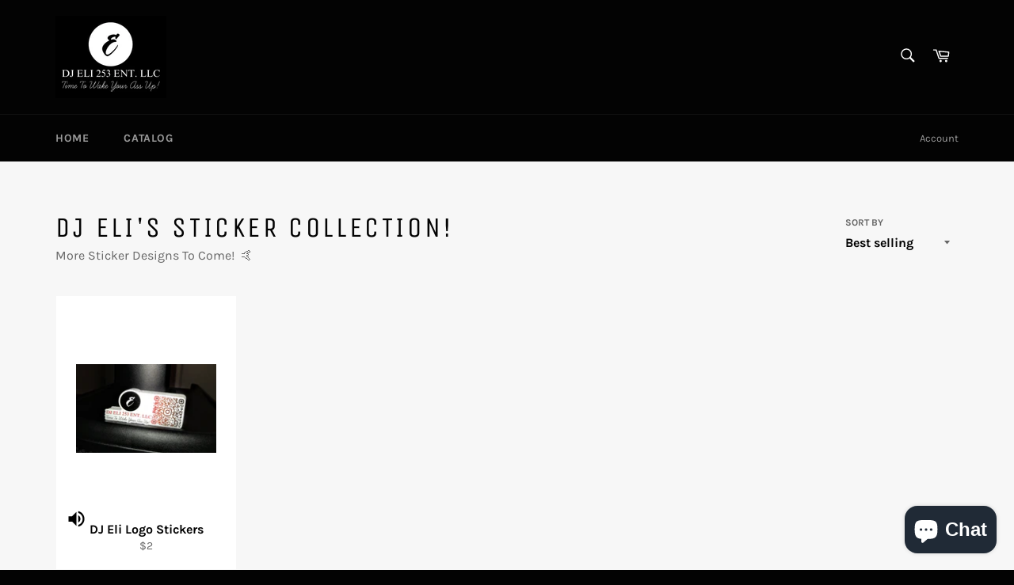

--- FILE ---
content_type: text/javascript
request_url: https://cdn.shopify.com/s/files/1/0535/7420/5608/t/1/assets/oip.js?v=1619062273&shop=djeli253ent.myshopify.com
body_size: 2016
content:
(function(){if(window.OIP={mode:"prod",s3_host:"https://super-qr-codes.s3.amazonaws.com",host:"https://oip.toolstr.com",settings:{enabled:!1,theme:{bg_color:"#ffffff",text_color:"#000000",PO:"#000000",PI:"#000000",AO:"#000000",AI:"#000000",icon_container_shape:"round",icon_container_position:"top-left",css:{"top-left":"position:fixed;left:10px;top:200px;","top-right":"position:fixed;right:10px;top:200px;","bottom-left":"position:fixed;left:10px;bottom:200px;","bottom-right":"position:fixed;right:10px;bottom:200px;",round:"width:100px;height:100px;border-radius:50px;padding: 15px;cursor: pointer;"},description_text_font_size:"big",qr_bg_image:null,qr_logo_image:null},pages:{home:{enabled:!0,title:"Home Page",subtitle:"Make sure to enable and save settings before checking.",qr_text:null,description_text:"Scan this qr code from your phone's camera or any other scanner app.",description_text_font_size:"big",description_text_relative_position:"below"},product:{enabled:!0,title:"Product Page",subtitle:"Make sure to enable and save settings before checking.",qr_text:null,description_text:"Scan this qr code from your phone's camera or any other scanner app.",description_text_font_size:"big",description_text_relative_position:"below"},collection:{enabled:!0,title:"Products Listing Page",subtitle:"Make sure to enable and save settings before checking.",qr_text:null,description_text:"Scan this qr code from your phone's camera or any other scanner app.",description_text_font_size:"big",description_text_relative_position:"below"},searchresults:{enabled:!0,title:"Search Results Page",subtitle:"Make sure to enable and save settings before checking.",qr_text:null,description_text:"Scan this qr code from your phone's camera or any other scanner app.",description_text_font_size:"big",description_text_relative_position:"below"},order_status:{enabled:!0,title:"Order Status Page",subtitle:"Make sure to enable and save settings before checking.",qr_text:null,description_text:"Scan this qr code from your phone's camera or any other scanner app.",description_text_font_size:"big",description_text_relative_position:"below"},page:{enabled:!0,title:"Pages",subtitle:"Make sure to enable and save settings before checking.",qr_text:null,description_text:"Scan this qr code from your phone's camera or any other scanner app.",description_text_font_size:"big",description_text_relative_position:"below"},blog:{enabled:!0,title:"Blog/Article",subtitle:"Make sure to enable and save settings before checking.",qr_text:null,description_text:"Scan this qr code from your phone's camera or any other scanner app.",description_text_font_size:"big",description_text_relative_position:"below"},account:{enabled:!0,title:"Account",subtitle:"Make sure to enable and save settings before checking.",qr_text:null,description_text:"Scan this qr code from your phone's camera or any other scanner app.",description_text_font_size:"big",description_text_relative_position:"below"},cart:{enabled:!0,title:"Cart",subtitle:"Make sure to enable and save settings before checking.",qr_text:null,description_text:"Scan this qr code from your phone's camera or any other scanner app.",description_text_font_size:"big",description_text_relative_position:"below"}},version:"1.5"},visible:!1,cart:{},qrcode:{},qrcode_options:{dotScale:1,tooltip:!1,logoBackgroundTransparent:!0,backgroundImageAlpha:.3},init:function(){const page=OIP.detectPage();if(OIP.settings.enabled&&OIP.settings.pages.hasOwnProperty(page)&&OIP.settings.pages[page].enabled===!0){const oip_page=OIP.settings.pages[page];var html='    <div id="oip_icon_container" style="text-align:center;z-index:50;background-color:'+OIP.settings.theme.bg_color+";color:"+OIP.settings.theme.text_color+";"+OIP.settings.theme.css[OIP.settings.theme.icon_container_position]+OIP.settings.theme.css[OIP.settings.theme.icon_container_shape]+`" onclick="OIP.toggleQrCode()">
                                    <div id="oip_qr_icon" style="margin:10% auto;"></div>
                                </div>                            
                               <div id="oip_widget_container" style="display:none;width:100%;height:100%;position:fixed;left:0;top:0;overflow:auto;z-index:50;background-color: rgba(0,0,0,0.4);text-align: center;">
                                <div id="oip_widget_content" style="margin:10% auto; padding:20px;width:50%; text-align:center;background-color:`+OIP.settings.theme.bg_color+";color:"+OIP.settings.theme.text_color+`;">
                                    <div id="oip_widget_header" style="width:100%;height:30px;"><span style="float:right;color:`+OIP.settings.theme.text_color+`;cursor:pointer;padding:5px;" onclick="$('#oip_widget_container').hide();OIP.visible=false;">X</span></div>
                                    <div id="oip_qr_container" style="padding:10px;">
                                        <div id="oip_qr"></div>
                                        <br>
                                        <`+oip_page.description_text_font_size+">"+oip_page.description_text+"</"+oip_page.description_text_font_size+`>
                                    </div>
                                </div>
                            </div>`;document.body.insertAdjacentHTML("afterbegin",html);var regexp=/^(?:(?:https?|ftp):\/\/)?(?:(?!(?:10|127)(?:\.\d{1,3}){3})(?!(?:169\.254|192\.168)(?:\.\d{1,3}){2})(?!172\.(?:1[6-9]|2\d|3[0-1])(?:\.\d{1,3}){2})(?:[1-9]\d?|1\d\d|2[01]\d|22[0-3])(?:\.(?:1?\d{1,2}|2[0-4]\d|25[0-5])){2}(?:\.(?:[1-9]\d?|1\d\d|2[0-4]\d|25[0-4]))|(?:(?:[a-z\u00a1-\uffff0-9]-*)*[a-z\u00a1-\uffff0-9]+)(?:\.(?:[a-z\u00a1-\uffff0-9]-*)*[a-z\u00a1-\uffff0-9]+)*(?:\.(?:[a-z\u00a1-\uffff]{2,})))(?::\d{2,5})?(?:\/\S*)?$/;if((oip_page.qr_text==""||oip_page.qr_text==null)&&(oip_page.qr_text=window.location.href),regexp.test(oip_page.qr_text)){var url=new URL(oip_page.qr_text);url.searchParams.append("utm_source","qr-code-scan"),OIP.qrcode_options.text=url.href}else OIP.qrcode_options.text=oip_page.qr_text||"";OIP.qrcode_options.colorDark=OIP.settings.theme.text_color,OIP.qrcode_options.colorLight=OIP.settings.theme.bg_color,OIP.qrcode_options.width=window.outerWidth/5,OIP.qrcode_options.height=window.outerWidth/5,OIP.qrcode_options.correctLevel=QRCode.CorrectLevel.H,OIP.qrcode_options.backgroundImage=OIP.settings.theme.qr_bg_image,OIP.qrcode_options.logoWidth=OIP.qrcode_options.width/5,OIP.qrcode_options.logoHeight=OIP.qrcode_options.height/5,OIP.qrcode_options.logo=OIP.settings.theme.qr_logo_image,OIP.qrcode_options.PO=OIP.settings.theme.PO,OIP.qrcode_options.PI=OIP.settings.theme.PI,OIP.qrcode_options.AO=OIP.settings.theme.AO,OIP.qrcode_options.AI=OIP.settings.theme.AI,OIP.qrcode=new QRCode(document.getElementById("oip_qr"),OIP.qrcode_options);var qr_icon_options=OIP.qrcode_options;qr_icon_options.text="##########",qr_icon_options.width=$("#oip_icon_container").outerWidth()/2,qr_icon_options.height=$("#oip_icon_container").outerWidth()/2,qr_icon_options.logoWidth=qr_icon_options.width/5,qr_icon_options.logoHeight=qr_icon_options.height/5,qr_icon_options.PO=OIP.settings.theme.PO,qr_icon_options.PI=OIP.settings.theme.PI,qr_icon_options.AO=OIP.settings.theme.AO,qr_icon_options.AI=OIP.settings.theme.AI;var qr_icon=new QRCode(document.getElementById("oip_qr_icon"),qr_icon_options)}},toggleQrCode:function(){var elem=$("#oip_widget_container");OIP.visible?(elem.hide(),OIP.visible=!1):(OIP.getCart(function(cart){if(OIP.cart=cart,OIP.detectPage()=="cart"){var url=new URL(window.location.href);url.searchParams.append("utm_source","qr-code-scan"),url.searchParams.append("restore_cart_token",OIP.cart.token),OIP.qrcode.makeCode(url.href),$.ajax({url:OIP.host+"/api/cart",type:"post",dataType:"json",contentType:"application/json",success:function(data){},data:JSON.stringify({store_url:Shopify.shop,token:OIP.cart.token,cart:OIP.cart})})}}),elem.show(),OIP.visible=!0)},detectPage:function(){if(ShopifyAnalytics.meta.page.hasOwnProperty("pageType"))switch(ShopifyAnalytics.meta.page.pageType){case"blog":case"article":return"blog";default:return ShopifyAnalytics.meta.page.pageType}if(window.location.href.indexOf(window.location.host+"/cart")!==-1)return"cart";if(window.location.href.indexOf(window.location.host+"/account")!==-1)return"account";if(ShopifyAnalytics.meta.page.hasOwnProperty("path")&&ShopifyAnalytics.meta.page.path=="/checkout/thank_you"||window.location.href.indexOf("/orders/")!==-1)return"order_status"},getCart:function(callback){if(OIP.mode=="preview")return callback({}),!1;$.getJSON("/cart.js",function(cart){callback(cart)})},restoreCart:function(){OIP.getCart(function(cart){OIP.cart=cart});const token=OIP.getParameterByName("restore_cart_token"),store_url=Shopify.shop;$.getJSON(OIP.s3_host+"/"+store_url+"/"+token+".json",function(cart){cart.hasOwnProperty("token")&&$.post("/cart/add.js",{items:cart.items,note:cart.note,attributes:cart.attributes||{}},function(items){window.location.replace(window.location.href.replace("?restore_cart_token="+token,"").replace("&restore_cart_token="+token,""))},"json")})},getParameterByName:function(name,url){url||(url=window.location.href),name=name.replace(/[\[\]]/g,"\\$&");var regex=new RegExp("[?&]"+name+"(=([^&#]*)|&|#|$)"),results=regex.exec(url);return results?results[2]?decodeURIComponent(results[2].replace(/\+/g," ")):"":null}},/iPhone|iPad|iPod|Android/i.test(navigator.userAgent))window.location.search.indexOf("restore_cart_token")!==-1&&OIP.restoreCart();else{let loadQrScript2=function(){var script=document.createElement("script");script.id="qr_script",script.src=OIP.s3_host+"/js/easy.qrcode.min.4.3.3.js",script.onload=OIP.init,document.body.appendChild(script),window.location.search.indexOf("qr_announce")!==-1&&document.body.insertAdjacentHTML("afterbegin",`
                    <style>
                      .announcement-bar {
                        background-color: `+OIP.settings.theme.bg_color+`;
                        text-align: center;
                        text-decoration: none;
                      }
                      .announcement-bar__message {
                        font-size: large;
                        padding: 10px;
                        color: `+OIP.settings.theme.text_color+`
                      }
                    </style>
                    <div class="announcement-bar">
                        <p class="announcement-bar__message">`+OIP.getParameterByName("qr_announce")+`</p>
                    </div>`)};var loadQrScript=loadQrScript2;if(window.settings&&window.dashboard_token&&(OIP.settings=JSON.parse(JSON.stringify(window.settings)),OIP.mode="preview",window.Shopify={shop:window.shop_url},window.ShopifyAnalytics={meta:{page:{pageType:"preview"}}},OIP.settings.pages.preview=JSON.parse(JSON.stringify(OIP.settings.pages.home)),OIP.settings.pages.preview.enabled=!0,OIP.settings.pages.preview.qr_text="https://toolstr.com",OIP.settings.pages.preview.description_text="This is preview description text. Your text settings will reflect on your website.",OIP.settings.pages.preview.description_text_font_size="big"),typeof jQuery>"u"){var headTag=document.getElementsByTagName("head")[0],jqTag=document.createElement("script");jqTag.type="text/javascript",jqTag.src="https://cdnjs.cloudflare.com/ajax/libs/jquery/3.5.1/jquery.min.js",jqTag.onload=loadQrScript2,headTag.appendChild(jqTag)}else loadQrScript2()}})();
//# sourceMappingURL=/s/files/1/0535/7420/5608/t/1/assets/oip.js.map?shop=djeli253ent.myshopify.com&v=1619062273
